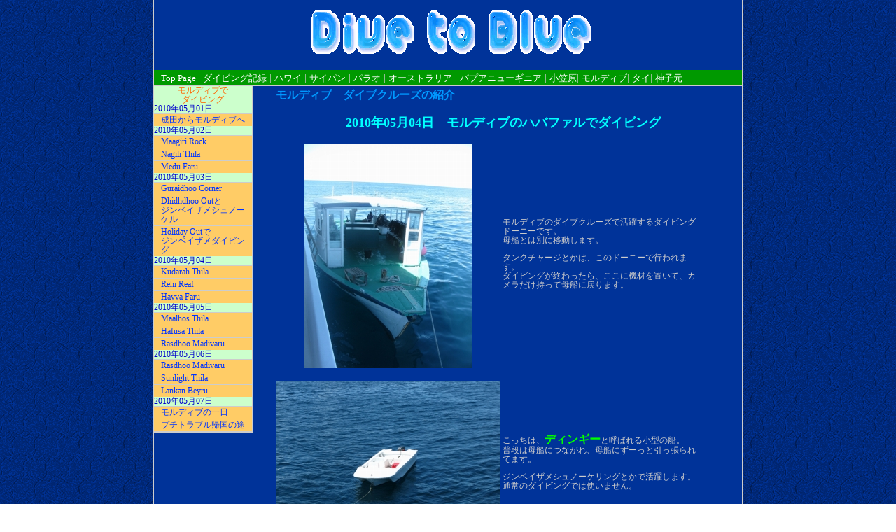

--- FILE ---
content_type: text/html; charset=none
request_url: http://www.divingworld.jp/201005maldives/index10.html
body_size: 13783
content:
<!DOCTYPE html PUBLIC "-//W3C//DTD XHTML 1.0 Transitional//EN" "http://www.w3.org/TR/xhtml1/DTD/xhtml1-transitional.dtd">
<html xmlns="http://www.w3.org/1999/xhtml">
<!-- DW6 -->
<head>
<!-- Copyright 2005 Macromedia, Inc. All rights reserved. -->
<meta http-equiv="Content-Type" content="text/html; charset=shift_jis" />
<meta name="Keywords" content="ƒ‚ƒ‹ƒfƒBƒu,ƒ‚ƒ‹ƒfƒBƒu@ƒ_ƒCƒrƒ“ƒO,ƒ‚ƒ‹ƒfƒBƒuƒ_ƒCƒuƒNƒ‹[ƒY,ƒŠƒ][ƒg,ƒ_ƒCƒrƒ“ƒO" />
<meta name="description" content="ƒ_ƒCƒrƒ“ƒO‚ª‘åD‚«‚ÈƒŠƒ][ƒgƒ_ƒCƒo[‚É‚æ‚éƒ‚ƒ‹ƒfƒBƒu‚Ìƒ_ƒCƒrƒ“ƒOÐ‰îBŽÊ^‚â“®‰æ‚à‚¢‚Á‚Ï‚¢B" />
<title>2010”N05ŒŽ04“ú@ƒ‚ƒ‹ƒfƒBƒu‚Ìƒnƒoƒtƒ@ƒ‹‚Åƒ_ƒCƒrƒ“ƒO</title>
<link rel="stylesheet" href="../2col_leftNav.css" type="text/css" />
<link rel="stylesheet" href="../201005maldives/css/lightbox.css" type="text/css" media="screen" />
<script src="../201005maldives/Scripts/AC_RunActiveContent.js" type="text/javascript"></script>
<script type="text/javascript" src="../201005maldives/js/prototype.js"></script>
<script type="text/javascript" src="../201005maldives/js/scriptaculous.js?load=effects,builder"></script>
<script type="text/javascript" src="../201005maldives/js/lightbox.js"></script>
<script type="text/javascript" src="../201005maldives/mediaplayer-viral/swfobject.js"></script>
<style type="text/css">
<!--
body {
	background-image: url(../tool/blue4b.gif);
}


.style1 {color: #FF6600}
.style11 {
	font-size: 16px;
	color: #FF6633;
	font-weight: bold;
}
.style13 {font-size: 16px; color: #FF0033; font-weight: bold; }
.style14 {font-size: 16px; color: #00FF00; font-weight: bold; }
.style15 {
	font-weight: bold;
	font-size: 16px;
	color: #FFCC00;
}
.style17 {font-size: 16px; color: #0099FF; font-weight: bold; }

-->
</style>

</head>
<body>
<div id="flame">
<div id="masthead">
  <h1 align="center" id="siteName"><img src="../tool/logo.gif" alt="dive to blue" width="400" height="80" /><a name="ttop" id="ttop"></a></h1>
  <div id="globalNav"><a href="http://www.divingworld.jp/" target="_self">Top Page </a> | <a href="http://www.divingworld.jp/index_diving.html" target="_self">ƒ_ƒCƒrƒ“ƒO‹L˜^</a> | <a href="http://www.divingworld.jp/index_hawaii.html" target="_self">ƒnƒƒC</a> | <a href="http://www.divingworld.jp/index_saipan.html" target="_self">ƒTƒCƒpƒ“</a> | <a href="http://www.divingworld.jp/index_palau.html" target="_self">ƒpƒ‰ƒI</a> | <a href="http://www.divingworld.jp/index_aus.html" target="_self">ƒI[ƒXƒgƒ‰ƒŠƒA</a> | <a href="http://www.divingworld.jp/index_papua.html" target="_self">ƒpƒvƒAƒjƒ…[ƒMƒjƒA</a> | <a href="http://www.divingworld.jp/200805ogasawra/index.html" target="_self">¬Š}Œ´</a>| <a href="http://www.divingworld.jp/201005maldives/index.html" target="_self">ƒ‚ƒ‹ƒfƒBƒu</a>| <a href="http://www.divingworld.jp/index_thai.html" target="_self">ƒ^ƒC</a>| <a href="http://www.divingworld.jp/201007mikomoto/index.html" target="_self">_ŽqŒ³</a></div>
</div>
<!-- end masthead -->
<div id="content">
  <h2 id="pageName">ƒ‚ƒ‹ƒfƒBƒu@ƒ_ƒCƒuƒNƒ‹[ƒY‚ÌÐ‰î</h2>
  <div class="feature5">
    <h3>2010”N05ŒŽ04“ú@ƒ‚ƒ‹ƒfƒBƒu‚Ìƒnƒoƒtƒ@ƒ‹‚Åƒ_ƒCƒrƒ“ƒO    </h3>
    <table width="620" border="0">
      <tr>
        <td width="614" valign="top"><table width="613" border="0">
          <tr>
            <td width="320"><div align="center"><a rel="lightbox[roadtrip]" href="10/IMG_5267.jpg"><img src="10/small/IMG_5267.jpg" width="239" height="320" border="0" /></a></div></td>
            <td width="283"><p>ƒ‚ƒ‹ƒfƒBƒu‚Ìƒ_ƒCƒuƒNƒ‹[ƒY‚ÅŠˆ–ô‚·‚éƒ_ƒCƒrƒ“ƒOƒh[ƒj[‚Å‚·B<br />
            •ê‘D‚Æ‚Í•Ê‚ÉˆÚ“®‚µ‚Ü‚·B</p>
              <p>ƒ^ƒ“ƒNƒ`ƒƒ[ƒW‚Æ‚©‚ÍA‚±‚Ìƒh[ƒj[‚Ås‚í‚ê‚Ü‚·B<br />
              ƒ_ƒCƒrƒ“ƒO‚ªI‚í‚Á‚½‚çA‚±‚±‚É‹@Þ‚ð’u‚¢‚ÄAƒJƒƒ‰‚¾‚¯Ž‚Á‚Ä•ê‘D‚É–ß‚è‚Ü‚·B</p></td>
          </tr>
          <tr>
            <td><a rel="lightbox[roadtrip]" href="10/IMG_5277.jpg"><img src="10/small/IMG_5277.jpg" width="320" height="239" border="0" /></a></td>
            <td><p>‚±‚Á‚¿‚ÍA<span class="style14">ƒfƒBƒ“ƒM[</span>‚ÆŒÄ‚Î‚ê‚é¬Œ^‚Ì‘DB<br />
            •’i‚Í•ê‘D‚É‚Â‚È‚ª‚êA•ê‘D‚É‚¸[‚Á‚Æˆø‚Á’£‚ç‚ê‚Ä‚Ü‚·B</p>
              <p>ƒWƒ“ƒxƒCƒUƒƒVƒ…ƒm[ƒPƒŠƒ“ƒO‚Æ‚©‚ÅŠˆ–ô‚µ‚Ü‚·B<br />
              ’Êí‚Ìƒ_ƒCƒrƒ“ƒO‚Å‚ÍŽg‚¢‚Ü‚¹‚ñB</p></td>
          </tr>
          <tr>
            <td><a rel="lightbox[roadtrip]" href="10/IMG_5268.jpg"><img src="10/small/IMG_5268.jpg" width="320" height="239" border="0" /></a></td>
            <td><p>o”Ô‚ð‘Ò‚ÂƒJƒƒ‰‚âƒrƒfƒIB</p>
              <p>ƒ‚ƒ‹ƒfƒBƒu‚É‚­‚éƒ_ƒCƒo[‚Í‚ ‚ñ‚Ü‚è‹Ã‚Á‚½ƒJƒƒ‰‚ðŽ‚Á‚Ä‚«‚Ä‚¢‚él‚¢‚È‚©‚Á‚½B<br />
                ‚±‚Á‚¿‚Ì•û‚ª•’Ê‚ÌŠ´Šo‚¾‚È‚ŸB<br />
              ƒpƒ‰ƒI‚Ìƒ_ƒCƒo[‚Í‚¿‚å‚Á‚ÆˆÙí‚ÈŠ´‚¶‚ªEEEB</p></td>
          </tr>
          <tr>
            <td><a rel="lightbox[roadtrip]" href="10/IMG_5287.jpg"><img src="10/small/IMG_5287.jpg" width="320" height="239" border="0" /></a></td>
            <td><p>‚³‚ÄA<span class="style14">3–{–Ú‚ÌƒuƒŠ[ƒtƒBƒ“ƒO</span>B</p>
              <p>Šî–{“I‚ÉƒuƒŠ[ƒtƒBƒ“ƒO‚ÍƒCƒ`ƒR‚³‚ñ‚ª‚µ‚Ä‚¢‚½B</p></td>
          </tr>
          <tr>
            <td><div align="center"><a rel="lightbox[roadtrip]" href="10/P5042171.jpg"><img src="10/small/P5042171.jpg" width="240" height="320" border="0" /></a></div></td>
            <td><p>‚¢‚«‚È‚è<span class="style13">ƒLƒ“ƒƒ‚ƒhƒL</span>‚Ì‚·‚²‚¢ŒQ‚êB<br />
              ‚Æ‚¢‚Á‚Ä‚àAˆê•Cˆê•C‚Í¬‚³‚¢‚Ì‚ÅA‚½‚¢‚µ‚½‚±‚Æ‚Í‚È‚¢B</p>
              <p>ƒLƒ“ƒƒ‚ƒhƒL‚ÌŒQ‚ê‚Í^‚ÁÂ‚ÈŠC‚ÅŒ©‚é‚ÆãY—í‚È‚ñ‚¾‚¯‚Ç‚È‚ŸB</p></td>
          </tr>
          <tr>
            <td><a rel="lightbox[roadtrip]" href="10/P5042178.jpg"><img src="10/small/P5042178.jpg" width="320" height="229" border="0" /></a></td>
            <td><p><span class="style13">Cheeked Pipefish</span>‚¾‚ÆŽv‚¢‚Ü‚·B<br />
            ¼ƒCƒ“ƒh—mŒÅ—LŽí‚Ý‚½‚¢‚Å‚·B</p>
              <p>“–‘RA‰´‚Á‚¿‰ŠÏŽ@B</p></td>
          </tr>
          <tr>
            <td><a rel="lightbox[roadtrip]" href="10/P5042182.jpg"><img src="10/small/P5042182.jpg" width="320" height="229" border="0" /></a></td>
            <td><span class="style14">ƒnƒ_ƒJƒnƒIƒRƒ[</span>‚Ý‚Á‚¯I</td>
          </tr>
          <tr>
            <td><a rel="lightbox[roadtrip]" href="10/P5042183.jpg"><img src="10/small/P5042183.jpg" width="320" height="229" border="0" /></a></td>
            <td><span class="style17">ƒoƒ‰ƒtƒGƒ_ƒC‚ÌŽq‹Ÿ</span>‚¾‚ÆŽv‚¢‚Ü‚·B</td>
          </tr>
          <tr>
            <td><a rel="lightbox[roadtrip]" href="10/P5042188.jpg"><img src="10/small/P5042188.jpg" width="320" height="229" border="0" /></a></td>
            <td><span class="style15">ƒXƒ_ƒŒƒ„ƒ‰ƒCƒVƒ‚ƒ`</span>‚Å‚·B</td>
          </tr>
          <tr>
            <td><a rel="lightbox[roadtrip]" href="10/P5042189.jpg"><img src="10/small/P5042189.jpg" width="320" height="229" border="0" /></a></td>
            <td><p>‚¨‚¨AƒLƒ…[ƒg‚È<span class="style11">ƒjƒVƒLƒ„ƒbƒR‚Ì—c‹›</span>‚¾B</p>
              <p>¬‹›‚Í‰Âˆ¤‚­‚È‚¢‚¯‚ÇA—c‹›‚Í”²ŒQ‚Ì‰Âˆ¤‚³B</p></td>
          </tr>
          <tr>
            <td><a rel="lightbox[roadtrip]" href="10/P5042198.jpg"><img src="10/small/P5042198.jpg" width="320" height="240" border="0" /></a></td>
            <td><span class="style17">ƒNƒ}ƒUƒTƒnƒiƒ€ƒ</span>‚ª—¬‚ê‚Ä‚½B</td>
          </tr>
          <tr>
            <td><a rel="lightbox[roadtrip]" href="10/P5042201.jpg"><img src="10/small/P5042201.jpg" width="320" height="229" border="0" /></a></td>
            <td><span class="style11">ƒLƒ“ƒMƒ‡ƒnƒiƒ_ƒC‚Ì‚±‚Æ‚à’B</span>‚ª‚¢‚Á‚Ï‚¢B</td>
          </tr>
          <tr>
            <td><a rel="lightbox[roadtrip]" href="10/P5042203.jpg"><img src="10/small/P5042203.jpg" width="320" height="229" border="0" /></a></td>
            <td><span class="style17">ƒJƒuƒ‰ƒ„ƒXƒYƒƒ_ƒC</span>‚ÌƒyƒA[ô</td>
          </tr>
          <tr>
            <td><a rel="lightbox[roadtrip]" href="10/P5042207.jpg"><img src="10/small/P5042207.jpg" width="320" height="229" border="0" /></a></td>
            <td><span class="style13">ƒNƒWƒƒƒNƒXƒYƒƒ_ƒC</span>‚Å‚·‚ËB</td>
          </tr>
          <tr>
            <td><a rel="lightbox[roadtrip]" href="10/P5042212.jpg"><img src="10/small/P5042212.jpg" width="320" height="229" border="0" /></a></td>
            <td><span class="style11">ƒ‚ƒ‹ƒfƒBƒuƒAƒlƒ‚ƒlƒtƒBƒbƒVƒ…</span>‚Å‚·B</td>
          </tr>
          <tr>
            <td><a rel="lightbox[roadtrip]" href="10/P5042214.jpg"><img src="10/small/P5042214.jpg" width="320" height="240" border="0" /></a></td>
            <td><span class="style15">ƒ€ƒŒƒnƒ^ƒ^ƒeƒ_ƒC</span>‚à‚¢‚Ü‚µ‚½ô</td>
          </tr>
          <tr>
            <td><a rel="lightbox[roadtrip]" href="10/P5042219.jpg"><img src="10/small/P5042219.jpg" width="320" height="240" border="0" /></a></td>
            <td><span class="style17">ƒuƒ‰ƒbƒNƒsƒ‰ƒ~ƒbƒhƒoƒ^ƒtƒ‰ƒCƒtƒBƒbƒVƒ…</span>‚Í‚±‚±‚É‚à‚¢‚Á‚Ï‚¢B</td>
          </tr>
          <tr>
            <td><a rel="lightbox[roadtrip]" href="10/P5042220.jpg"><img src="10/small/P5042220.jpg" width="320" height="229" border="0" /></a></td>
            <td><span class="style11">ƒLƒ“ƒMƒ‡ƒnƒiƒ_ƒC‚Ì‰</span>‚ÅA¡“ú‚Ìƒ_ƒCƒrƒ“ƒO‚àŠ¬”\‚µ‚Ü‚µ‚Ü‚µ‚½@(^_^)v</td>
          </tr>
          <tr>
            <td><div align="center"><a rel="lightbox[roadtrip]" href="10/P1010471.jpg"><img src="10/small/P1010471.jpg" width="240" height="320" border="0" /></a></div></td>
            <td><p>ƒ_ƒCƒrƒ“ƒO‚ªI‚í‚Á‚ÄAƒr[ƒ‹D‚«‚Èl’B‚Í‚±‚ñ‚ÈƒOƒ‰ƒX‚Åƒr[ƒ‹‚ðˆù‚ñ‚¾‚è‚µ‚Ä‚¢‚Ü‚µ‚½</p>
              <p>ƒ‚ƒ‹ƒfƒBƒrƒAƒ“ƒsƒ“ƒNƒXƒ^[ƒY‚Ìƒ_ƒCƒrƒ“ƒO‘D‚É‚Íƒr[ƒ‹ƒT[ƒo[‚ª‚ ‚Á‚ÄAƒr[ƒ‹“}‚É‚Í—Ç‚¢Š´‚¶‚Å‚µ‚½B</p>
              <p>‰´‚Á‚¿ƒr[ƒ‹Œ™‚¢‚¾‚¯‚ÇEEEB@(;^_^A ƒAƒZƒAƒZc</p></td>
          </tr>
          <tr>
            <td><a rel="lightbox[roadtrip]" href="10/P1010473.jpg"><img src="10/small/P1010473.jpg" width="320" height="240" border="0" /></a></td>
            <td><p><span class="style14">ƒcƒi‚ÌÄ‚«ƒTƒ“ƒhƒCƒbƒ`</span>‚ª‚¨‚â‚Â‚Å‚Å‚Ü‚µ‚½B</p>
              <p class="style11">”ü–¡‚µ‚©‚Á‚½‚Å‚·ô</p></td>
          </tr>
          <tr>
            <td><a rel="lightbox[roadtrip]" href="10/P5042222.jpg"><img src="10/small/P5042222.jpg" width="320" height="240" border="0" /></a></td>
            <td><p>‚±‚±‚ª‘DiƒCƒNƒG[ƒ^[†j‚Ì<span class="style13">ƒ_ƒCƒjƒ“ƒOƒ‹[ƒ€</span>B</p>
              </td>
          </tr>
          <tr>
            <td><a rel="lightbox[roadtrip]" href="10/P5042224.jpg"><img src="10/small/P5042224.jpg" width="320" height="240" border="0" /></a></td>
            <td><p class="style14">¡“ú‚à”Ó‚²”Ñ‚ÍƒJƒŒ[I</p>
              <p>ƒJƒŒ[D‚«‚Ì‰´‚Á‚¿‚É‚Í<span class="style11">‘åŠ½Œ}B</span><br />
              ‚Å‚àA‚à‚¤‚¿‚å‚Á‚ÆƒXƒpƒCƒV[‚ÅƒRƒN‚ª—~‚µ‚©‚Á‚½‚È‚ŸB<br />
              ƒ‚ƒ‹ƒfƒBƒuƒJƒŒ[‚æ‚èAƒCƒ“ƒhƒJƒŒ[‚Ì‚Ù‚¤‚ª‰´‚Á‚¿D‚«‚©‚àB</p></td>
          </tr>
          <tr>
            <td><a rel="lightbox[roadtrip]" href="10/P5042226.jpg"><img src="10/small/P5042226.jpg" width="320" height="240" border="0" /></a></td>
            <td><p>ƒr[ƒ‹ˆù‚Ü‚È‚¢‰´‚Á‚¿‚ÍAƒR[ƒ‰[‚Å‚µ‚½B</p>
              <p>D‚«Œ™‚¢‚Ì‘½‚¢‰´‚Á‚¿‚¾‚ªAƒ‚ƒ‹ƒfƒBƒu‚ÌHŽ–‚ÍŒû‚É‡‚¤B</p></td>
          </tr>
        </table>     
          <p align="center"><a href="#ttop"><img src="../tool/top.gif" alt="" width="100" height="30" border="0" /></a></p></td></tr>
    </table>
    <br />
    <br />
    <br />
  </div>
</div>
<!--end content -->
<div id="navBar">
  <div id="sectionLinks2">
    <div align="center" class="style1">ƒ‚ƒ‹ƒfƒBƒu‚Å<br />
      ƒ_ƒCƒrƒ“ƒO </div>
    2010”N05ŒŽ01“ú
    <ul>
      <li><a href="../201005maldives/index.html" target="_self">¬“c‚©‚çƒ‚ƒ‹ƒfƒBƒu‚Ö</a></li>
    </ul>
    2010”N05ŒŽ02“ú
    <ul>
      <li><a href="../201005maldives/index2.html" target="_self">Maagiri Rock </a></li>
      <li><a href="../201005maldives/index3.html" target="_self">Nagili Thila </a><a href="../201005maldives/index4.html" target="_self">Medu Faru </a></li>
    </ul>
    2010”N05ŒŽ03“ú
    <ul>
      <li><a href="../201005maldives/index5.html" target="_self">Guraidhoo Corner </a></li>
      <li><a href="../201005maldives/index6.html" target="_self">Dhidhdhoo Out‚Æ<br />
      ƒWƒ“ƒxƒCƒUƒƒVƒ…ƒm[ƒPƒ‹</a></li>
      <li><a href="../201005maldives/index7.html" target="_self">Holiday Out‚Å<br />
        ƒWƒ“ƒxƒCƒUƒƒ_ƒCƒrƒ“ƒO
</a></li>
    </ul>
    2010”N05ŒŽ04“ú
    <ul>
      <li><a href="../201005maldives/index8.html" target="_self">Kudarah Thila</a></li>
      <li><a href="../201005maldives/index9.html" target="_self">Rehi Reaf</a></li>
      <li><a href="../201005maldives/index10.html" target="_self">Havva Faru</a></li>
    </ul>
    2010”N05ŒŽ05“ú
    <ul>
      <li><a href="../201005maldives/index11.html" target="_self">Maalhos Thila</a></li>
      <li><a href="../201005maldives/index12.html" target="_self">Hafusa Thila</a></li>
      <li><a href="../201005maldives/index13.html" target="_self">Rasdhoo Madivaru</a></li>
    </ul>
    2010”N05ŒŽ06“ú
    <ul>
      <li><a href="../201005maldives/index14.html" target="_self">Rasdhoo Madivaru</a></li>
      <li><a href="../201005maldives/index15.html" target="_self">Sunlight Thila </a><a href="../201005maldives/index16.html" target="_self">Lankan Beyru </a></li>
    </ul>
    2010”N05ŒŽ07“ú
    <ul>
      <li><a href="../201005maldives/index17.html" target="_self">ƒ‚ƒ‹ƒfƒBƒu‚Ìˆê“ú</a></li>
      <li><a href="../201005maldives/index18.html" target="_self">ƒvƒ`ƒgƒ‰ƒuƒ‹‹A‘‚Ì“r</a></li>
      </ul>
  </div>

  

</div>
<!--end navbar -->
<div id="siteInfo">
  <div align="center">
    <h4>Copyright &copy;2007-2011 Dive to Blue</h4>
  </div>
  
<script type="text/javascript" src="http://www.divingworld.jp/Scripts/acc_pro/acctag.js"></script>
</div>
<br />
</div>

</body>
</html>


--- FILE ---
content_type: text/css
request_url: http://www.divingworld.jp/2col_leftNav.css
body_size: 16008
content:
/***********************************************/
/* 2col_leftNav.css                            */
/* Use with template 2col_leftNav.html          */
/***********************************************/

/***********************************************/
/* HTML tag styles                             */
/***********************************************/ 

body{
/*	font-family: "�ｭ�ｳ �ｰ譏取悃", "邏ｰ譏取悃菴�", "繝偵Λ繧ｮ繝取�譛� Pro W3";  */
	font-family: '繝｡繧､繝ｪ繧ｪ',Meiryo,'�ｭ�ｳ �ｰ繧ｴ繧ｷ繝�け', Osaka, "繝偵Λ繧ｮ繝手ｧ偵ざ Pro W3" ;
	color: #CCCCCC;
	line-height: 1.166;
	margin: 0px;
	padding: 0px;
	font-size: 14px;
	background-image: url(tool/blue4b.gif);


}

a:link, a:visited, a:hover {
	color: #00FF00;
	text-decoration: none;
		font-size: 14px;
			font-weight: normal;
}

a:hover {
	text-decoration: underline;
}
/* overrides decoration from previous rule for hovered links */

h1, h2, h3, h4, h5, h6 {
	font-family:  '繝｡繧､繝ｪ繧ｪ',Meiryo,'�ｭ�ｳ �ｰ繧ｴ繧ｷ繝�け', Osaka, "繝偵Λ繧ｮ繝手ｧ偵ざ Pro W3";
	margin: 0px;
	padding: 0px;
}

h1{
 font-family:  '繝｡繧､繝ｪ繧ｪ',Meiryo,'�ｭ�ｳ �ｰ繧ｴ繧ｷ繝�け', Osaka, "繝偵Λ繧ｮ繝手ｧ偵ざ Pro W3";
 font-size: 140%;
  color: #00FFFF;
/*	text-align: center; */
	text-shadow : 3px 3px 2px white ;
/* color: #334d55;*/
}

h2{
 font-size: 114%;
 color: #0099FF;
}

h3{
 font-size: 18px;
 color: #00FFFF;
}

h4{
 font-size: 14px;
 font-weight: normal;
 color: #FF33FF;
}

h5{
 font-size: 100%;
 color: #334d55;
}

ul{
 list-style-type: square;
}

ul ul{
 list-style-type: disc;
}

ul ul ul{
 list-style-type: none;
}

label{
 font: bold 100% Arial,sans-serif;
 color: #334d55;
}

strong{
	font-weight: normal; 
}
				

/***********************************************/
/* Layout Divs                                 */
/***********************************************/
#flame{
	text-align: left;
	padding: 0px;
	width: 840px;
	margin-top: 0px;
	margin-right: auto;
	margin-bottom: 0px;
	margin-left: auto;
	background-color: #003399;
	border-top-width: 1px;
	border-right-width: 1px;
	border-bottom-width: 1px;
	border-left-width: 1px;
	border-right-style: solid;
	border-left-style: solid;
	border-top-color: #CCCCCC;
	border-right-color: #CCCCCC;
	border-bottom-color: #CCCCCC;
	border-left-color: #CCCCCC;
}

#masthead{
	margin: 0;
	border-bottom: 1px solid #cccccc;
	width: 100%;
	padding-top: 10px;
	padding-right: 0px;
	padding-bottom: 0px;
	padding-left: 0px;
}

#navBar{
	padding: 0px;
	background-color: #ffffff;
	border-right: 1px solid #ccc;
	border-bottom: 1px solid #ccc;
	width: 140px;
	margin-top: 0;
	margin-bottom: 0;
	margin-left: 0;
	float: left;
}

#content{
	float:right;
	width: 666px;
	margin: 0;
	padding-top: 0px;
	padding-bottom: 0;
	padding-left: 0px;
	border-right-style: none;
	border-top-color: #CCCCCC;
	border-right-color: #CCCCCC;
	border-bottom-color: #CCCCCC;
	border-left-color: #CCCCCC;
	border-left-style: none;
	border-top-style: none;
	border-bottom-style: none;
	padding-right: 10px;
}


/***********************************************/
/*Component Divs                               */
/***********************************************/

#siteName{
	margin: 0px;
	padding: 0px 0px 10px 10px;
}


/*************** #pageName styles **************/

#pageName{
	padding: 4px 0px 10px 10px;
}


/************* #globalNav styles **************/

#globalNav{
	color: #cccccc;
	white-space: nowrap;
	width: auto;
	padding-top: 4px;
	padding-right: 0px;
	padding-bottom: 2px;
	padding-left: 10px;
	background-color: #009900;
}
/* 'nowrap' prevents links from line-wrapping if there are too many to fit in one line
   this will force a horizontal scrollbar if there isn't enough room for all links
   remove rule or change value to 'normal' if you want the links to line-wrap */

#globalNav img{
 display: block;
}

#globalNav a {
	font-family: '繝｡繧､繝ｪ繧ｪ',Meiryo,'�ｭ�ｳ �ｰ繧ｴ繧ｷ繝�け', Osaka, "繝偵Λ繧ｮ繝手ｧ偵ざ Pro W3" ;
	font-size: 13px;
	padding: 0px 0px 0px 0px;
	color: #FFFFFF;
	font-weight:normal;
}


#globalNav a:hover{
	font-family: '繝｡繧､繝ｪ繧ｪ',Meiryo,'�ｭ�ｳ �ｰ繧ｴ繧ｷ繝�け', Osaka, "繝偵Λ繧ｮ繝手ｧ偵ざ Pro W3" ;
	font-size: 13px;
	padding: 0px 0px 0px 0px;
	background-color: #00FF00;
	color: #0000FF;
	font-weight:normal;
}

#globalNav a:link{
/*	font-size: 12px;  */
	padding: 0px 0px 0px 0px;
	color: #FFFFFF;
	font-weight:normal;
}
#globalNav a:visited{
/*	font-size: 12px;   */
	padding: 0px 0px 0px 0px;
	color: #FFFFFF;
	font-weight:normal;
}


#globalNav2{
color: #cccccc;
padding: 0px 0px 0px 10px;
white-space: nowrap;

}
/* 'nowrap' prevents links from line-wrapping if there are too many to fit in one line
   this will force a horizontal scrollbar if there isn't enough room for all links
   remove rule or change value to 'normal' if you want the links to line-wrap */

#globalNav2 img{
 display: block;
}

#globalNav2 a {
	font-size: 90%;
	padding: 0px 4px 0px 0px; 
					font-weight:normal;
}

/************* #breadCrumb styles *************/

#breadCrumb{
	font-size: 80%;
	padding: 5px 0px 5px 10px;
}

/************** .feature styles ***************/

.feature_a{
	padding: 0px 0px 0px 0px;
	font-size: 14px;
}

.feature_a h3{
	padding: 30px 0px 5px 0px;
	text-align: center;
	font-size: 28px;
}

.feature_a img{
	float: left;
	padding: 0px 0px 0px 0px;
	margin: 0 0px 0px 0;
}
/* adjust margins to change separation between the feature image and text flowing around it */

/************** .feature styles ***************/

.feature{
	padding: 0px 0px 10px 10px;
	font-size: 14px;
}

.feature h1{
 font-size: 28px;
 color: #00FFFF;
	padding: 30px 0px 5px 0px;
	text-align: center;
	text-shadow : 3px 3px 2px white ;
}

.feature h2{
 font-size: 18px;
 color: #00FFFF;
	padding: 30px 0px 5px 0px;
	text-align: center;
}


.feature h3{
	padding: 30px 0px 5px 0px;
	text-align: center;
}

.feature img{
	float: left;
	padding: 0px 6px 0px 0px;
	margin: 0 0px 0px 0;
}
/* adjust margins to change separation between the feature image and text flowing around it */


/************** .feature styles ***************/

.feature2{
	padding: 0px 0px 10px 0px;
	font-size: 12px;
}

.feature2 h3{
	padding: 30px 0px 5px 0px;
	text-align: center;
}

.feature2 img{
	float: left;
	padding: 0px 6px 10px 0px;
	margin: 0 0px 0px 0;
}
/* adjust margins to change separation between the feature image and text flowing around it */
/************** .feature3 styles ***************/

.feature3{
	padding: 0px 0px 10px 10px;
	font-size: 14px;
}

.feature3 h3{
	padding: 30px 0px 5px 0px;
	text-align: center;
}

.feature3 img{
	float: left;
	padding: 0px 0px 0px 0px;
	margin: 0 0px 0px 0;
}
/* adjust margins to change separation between the feature image and text flowing around it */
/************** .feature styles ***************/

.feature4{
	padding: 0px 0px 10px 10px;
	font-size: 14px;
}

.feature4 h3{
	padding: 30px 0px 5px 0px;
	text-align: center;
}

.feature4 img{
	float: left;
	padding: 0px 0px 0px 0px;
	margin: 0 0px 0px 0;
}
/* adjust margins to change separation between the feature image and text flowing around it */

/************** .feature styles ***************/

/************** .feature styles ***************/

.feature5{
	font-size: 12px;
	padding-top: 0px;
	padding-right: 0px;
	padding-bottom: 10px;
	padding-left: 4px;
}

.feature5 h3{
	text-align: center;
	padding-top: 10px;
	padding-right: 0px;
	padding-bottom: 5px;
	padding-left: 0px;
}

.feature5 img{
	float: none;
	margin-top: 0;
	margin-right: 0px;
	margin-bottom: 0px;
	margin-left: 0;
	padding-top: 10px;
	padding-right: 0px;
	padding-bottom: 4px;
	padding-left: 0px;
	clear: none;
	height: auto;
	width: auto;
}
/************** .feature styles ***************/

.feature6{
	font-size: 14px;
	padding-top: 0px;
	padding-right: 0px;
	padding-bottom: 10px;
	padding-left: 4px;
}

.feature6 h3{
	text-align: center;
	padding-top: 10px;
	padding-right: 0px;
	padding-bottom: 5px;
	padding-left: 0px;
}

.feature6 img{
	float: none;
	margin-top: 0;
	margin-right: 0px;
	margin-bottom: 0px;
	margin-left: 0;
	padding-top: 10px;
	padding-right: 0px;
	padding-bottom: 4px;
	padding-left: 0px;
	clear: none;
	height: auto;
	width: auto;
}
/************** .feature styles ***************/

.feature7{
	font-size: 14px;
	padding-top: 0px;
	padding-right: 0px;
	padding-bottom: 10px;
	padding-left: 0px;
	clear: none;
	line-height: 140%;
}
/*
.feature7 a:link, a:visited, a:hover {
	font-size: 20px;
	padding-top: 0px;
	padding-right: 0px;
	padding-bottom: 10px;
	padding-left: 4px;
	text-decoration:none;
	font-weight: bold;
}
*/

.feature7 a:link{
	font-size: 20px;
	padding-top: 0px;
	padding-right: 0px;
	padding-bottom: 10px;
	padding-left: 4px;
	text-decoration: underline;
	font-weight: bold;
}
.feature7 a:visited{
	font-size: 20px;
	padding-top: 0px;
	padding-right: 0px;
	padding-bottom: 10px;
	padding-left: 4px;
	text-decoration: underline;
	font-weight: bold;
}
.feature7 a:hover{
	font-size: 20px;
	padding-top: 0px;
	padding-right: 0px;
	padding-bottom: 10px;
	padding-left: 4px;
	text-decoration: underline;
	font-weight: bold;
}


.feature7 h3{
	text-align: center;
	padding-top: 10px;
	padding-right: 0px;
	padding-bottom: 5px;
	padding-left: 0px;
}

.feature7 img{
	float: none;
	border: 2px solid;
	background-color: #FFFFFF;
	padding: 2px;
	border-left-color: #CCCCCC;
	border-top-color: #CCCCCC;
	border-right-color: #000000;
	border-bottom-color: #000000;
	clear: none;
	height: auto;
	width: auto;
	text-align: center;
}

/************** .feature styles ***************/

/* adjust margins to change separation between the feature image and text flowing around it */
/************** .feature styles ***************/

/************** .story styles *****************/

.story{
	clear: both;
	padding: 10px 0px 0px 10px;
	font-size: 80%;
}

.story p{
	padding: 0px 0px 10px 0px;
}


/************* #siteInfo styles ***************/

#siteInfo{
	clear: both;
	font-size: 75%;
	color: #cccccc;
	padding: 10px 10px 10px 10px;
	margin-top: 0px;
	border-top-width: 1px;
	border-right-width: 1px;
	border-bottom-width: 1px;
	border-left-width: 1px;
	border-top-style: solid;
	border-right-style: none;
	border-bottom-style: none;
	border-left-style: none;
	border-top-color: #cccccc;
	border-right-color: #cccccc;
	border-bottom-color: #cccccc;
	border-left-color: #cccccc;
}
/* negative top margin pulls siteinfo up so its top border overlaps (and thus lines up with)
	the bottom border of the navBar in cases where they "touch" */

#siteInfo img{
	padding: 4px 4px 4px 0px;
	vertical-align: middle;
}

/************* #search styles ***************/

#search{
	padding: 5px 0px 5px 10px;
	border-bottom: 1px solid #cccccc;
	font-size: 90%;
}

#search form{
 margin: 0px;
 padding: 0px;
}

#search label{
	display: block;
	margin: 0px;
	padding: 0px;
}

/*********** #navBar link styles ***********/

#navBar ul a:link, #navBar ul a:visited {display: block;}
#navBar ul {list-style: none; margin: 0; padding: 0;}

/* hack to fix IE/Win's broken rendering of block-level anchors in lists */
#navBar li {border-bottom: 1px solid #EEE;}

/* fix for browsers that don't need the hack */
html>body #navBar li {border-bottom: none;}


/*********** #sectionLinks styles ***********/

#sectionLinks{
	position: relative;
	margin: 0px;
	padding: 0px;
	font-size: 14pix;
	border-top-width: 1px;
	border-right-width: 1px;
	border-bottom-width: 1px;
	border-left-width: 1px;
	border-top-style: none;
	border-right-style: none;
	border-bottom-style: solid;
	border-left-style: none;
	border-top-color: #cccccc;
	border-right-color: #cccccc;
	border-bottom-color: #cccccc;
	border-left-color: #cccccc;
	background-color: #FFFFCC;
}

#sectionLinks h3{
	padding: 10px 0px 2px 10px;
}

#sectionLinks a:link{
	padding: 2px 0px 2px 10px;
	border-top: 1px solid #cccccc;
	font-size: 12pix;
	font-weight:normal;
	width: auto;
  voice-family: "\"}\""; 
  voice-family:inherit;
	width: auto;
	background-color: #6666FF;
	color:#FFFFFF}

#sectionLinks a:visited{
	border-top: 1px solid #cccccc;
	padding: 2px 0px 2px 10px;
	background-color: #6699CC;
	color:#FFFFFF;
	font-size: 12pix;
	font-weight:normal;
}

#sectionLinks a:hover{
	border-top: 1px solid #cccccc;
	padding: 2px 0px 2px 10px;
	background-color: #0033FF;
	color: #FFFFFF;
	font-size: 12pix;
	font-weight:normal;
}

/*********** #sectionLinks2 styles ***********/

#sectionLinks2{
	position: relative;
	margin: 0px;
	padding: 0px;
	font-size: 12px;
	border-top-width: 1px;
	border-right-width: 1px;
	border-bottom-width: 1px;
	border-left-width: 1px;
	border-top-style: none;
	border-right-style: none;
	border-bottom-style: solid;
	border-left-style: none;
	border-top-color: #cccccc;
	border-right-color: #cccccc;
	border-bottom-color: #cccccc;
	border-left-color: #cccccc;
	background-color: #CCFFCC;
	color:#0000CC}

#sectionLinks2 h3{
	padding: 10px 0px 2px 10px;
}

#sectionLinks2 a:link{
	padding: 2px 0px 2px 10px;
	border-top: 1px solid #cccccc;
	width: auto;
		font-size: 12px;
				font-weight:normal;
  voice-family: "\"}\""; 
  voice-family:inherit;
	width: auto;
	background-color: #FFCC66;
	color:#0033FF}
	

#sectionLinks2 a:visited{
	border-top: 1px solid #cccccc;
	padding: 2px 0px 2px 10px;
		font-size: 12px;
				font-weight:normal;
		background-color: #6699CC;
	color:#FFFFFF}

#sectionLinks2 a:hover{
	border-top: 1px solid #cccccc;
	padding: 2px 0px 2px 10px;
		font-size: 12px;
				font-weight:normal;
	background-color: #0033FF;
	color: #FFFFFF;
}

/*********** .relatedLinks styles ***********/

.relatedLinks{
	margin: 0px;
	padding: 0px 0px 10px 10px;
	font-size: 90%;
	background-color:#FFFFFF	}

.relatedLinks h3{
	padding: 10px 0px 2px 0px;
}

.relatedLinks a:link{
	padding: 2px 0px 2px 10px;
	border-top: 1px solid #FF9900;
		font-size: 14px;
				font-weight:normal;
	width: auto;
  voice-family: "\"}\""; 
  voice-family:inherit;
	width: auto;
	color:#0000FF
	}

.relatedLinks a:visited{
	border-top: 1px solid #FF9900;
		font-size: 14px;
				font-weight:normal;
	padding: 2px 0px 2px 10px;
	color:#0000FF
	}

/************** #advert styles **************/

#advert{
	padding: 10px 0px 0px 10px;
	font-size: 80%;
	border-top: 1px solid #cccccc;
}

#advert img{
	display: block;
}

/************** #headlines styles **************/

#headlines{
	margin: 0px;
	padding: 10px 0px 20px 10px;
	font-size: 80%;
}

#headlines p{
	padding: 5px 0px 5px 0px;
}
.style8 {
	color: #FF99FF;
	font-size: 18px;
}
.ifra{
	padding-top: 6px;
	padding-right: 0px;
	padding-bottom: 6px;
	padding-left: 6px;
}
.style11 {
	color: #00CCFF;
	font-weight: bold;
	font-size: 14px;
}
.style13 {color: #00CC00}
.style14 {font-size: 18}
.style15 {font-weight: bold}
.style17 {font-size: 18; font-weight: bold; }
.style18 {color: #00FF00}

.style1 {color: #FF6600}
.style2 {font-size: 16px}
.style3 {font-size: 18px}
.style4 {font-size: 16px}
.style5 {
	color: #0000FF;
	font-size: 16px;
	font-weight: bold;
}
.style6 {
	font-size: 16px;
	color: #339900;
}
.style7 {
	font-family: "�ｭ�ｳ �ｰ譏取悃", "邏ｰ譏取悃菴�", "繝偵Λ繧ｮ繝取�譛� Pro W3";
	color: #FF3300;
}
.style9 {
	font-size: 18px;
	color: #FF6600;
}
.style31 {color: #FF00FF}
.style34 {font-size: 16px; color: #FF33FF; font-weight: bold; }
.style35 {font-size: 16px; color: #FFFF00; font-weight: bold; }